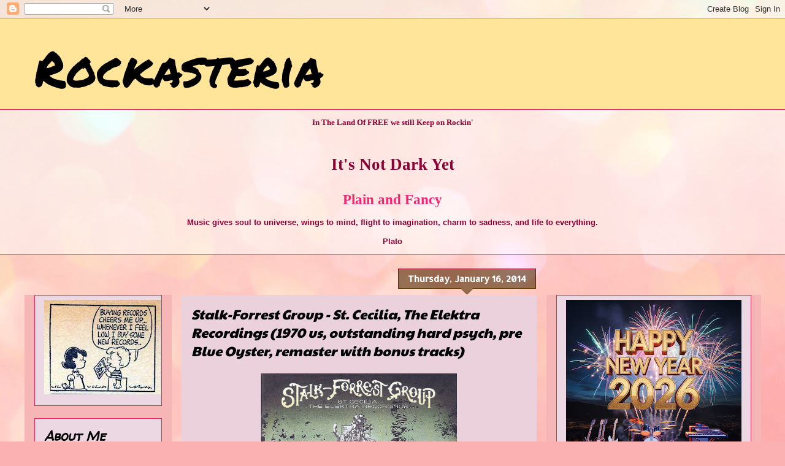

--- FILE ---
content_type: text/javascript; charset=UTF-8
request_url: https://rockasteria.blogspot.com/feeds/comments/summary?alt=json-in-script&max-results=25&callback=_fCiE
body_size: 5622
content:
// API callback
_fCiE({"version":"1.0","encoding":"UTF-8","feed":{"xmlns":"http://www.w3.org/2005/Atom","xmlns$openSearch":"http://a9.com/-/spec/opensearchrss/1.0/","xmlns$gd":"http://schemas.google.com/g/2005","id":{"$t":"tag:blogger.com,1999:blog-7379959197726431640.comments"},"updated":{"$t":"2026-01-20T10:54:53.088+02:00"},"title":{"type":"text","$t":"Rockasteria"},"link":[{"rel":"http://schemas.google.com/g/2005#feed","type":"application/atom+xml","href":"https:\/\/rockasteria.blogspot.com\/feeds\/comments\/summary"},{"rel":"self","type":"application/atom+xml","href":"https:\/\/www.blogger.com\/feeds\/7379959197726431640\/comments\/summary?alt=json-in-script"},{"rel":"alternate","type":"text/html","href":"http:\/\/rockasteria.blogspot.com\/"},{"rel":"hub","href":"http://pubsubhubbub.appspot.com/"},{"rel":"next","type":"application/atom+xml","href":"https:\/\/www.blogger.com\/feeds\/7379959197726431640\/comments\/summary?alt=json-in-script\u0026start-index=26\u0026max-results=25"}],"author":[{"name":{"$t":"Marios"},"uri":{"$t":"http:\/\/www.blogger.com\/profile\/12203152597932074783"},"email":{"$t":"noreply@blogger.com"},"gd$image":{"rel":"http://schemas.google.com/g/2005#thumbnail","width":"29","height":"32","src":"\/\/blogger.googleusercontent.com\/img\/b\/R29vZ2xl\/AVvXsEjU0IQOhYMUXzeb3usap2ql-wF_AIyv6HCoPcBP1dsYkgkFsaFPpHkmV2MpgIJl4QBKEsbo2QAyXBf8jdO9jboSPHNf8adTe9zNL8AwR8JfVPg8uGAziNdlkzYH8kYbq4-lk93AfxVJRCQQym-R1cx9PWTIMTdID4Y607f5urJqW0b5pw\/s220\/Diogenes.jpg"}}],"generator":{"version":"7.00","uri":"http://www.blogger.com","$t":"Blogger"},"openSearch$totalResults":{"$t":"18772"},"openSearch$startIndex":{"$t":"1"},"openSearch$itemsPerPage":{"$t":"25"},"entry":[{"id":{"$t":"tag:blogger.com,1999:blog-7379959197726431640.post-1845732080423127220"},"published":{"$t":"2026-01-20T10:54:53.088+02:00"},"updated":{"$t":"2026-01-20T10:54:53.088+02:00"},"title":{"type":"text","$t":"Many thanks for uncompressed!!"},"summary":{"type":"text","$t":"Many thanks for uncompressed!!"},"link":[{"rel":"edit","type":"application/atom+xml","href":"https:\/\/www.blogger.com\/feeds\/7379959197726431640\/7475409156188486143\/comments\/default\/1845732080423127220"},{"rel":"self","type":"application/atom+xml","href":"https:\/\/www.blogger.com\/feeds\/7379959197726431640\/7475409156188486143\/comments\/default\/1845732080423127220"},{"rel":"alternate","type":"text/html","href":"https:\/\/rockasteria.blogspot.com\/2013\/01\/shawn-phillips-contribution-second.html?showComment=1768899293088#c1845732080423127220","title":""}],"author":[{"name":{"$t":"Philipp"},"uri":{"$t":"https:\/\/www.blogger.com\/profile\/14400274786563863696"},"email":{"$t":"noreply@blogger.com"},"gd$image":{"rel":"http://schemas.google.com/g/2005#thumbnail","width":"16","height":"16","src":"https:\/\/img1.blogblog.com\/img\/b16-rounded.gif"}}],"thr$in-reply-to":{"xmlns$thr":"http://purl.org/syndication/thread/1.0","href":"https:\/\/rockasteria.blogspot.com\/2013\/01\/shawn-phillips-contribution-second.html","ref":"tag:blogger.com,1999:blog-7379959197726431640.post-7475409156188486143","source":"http://www.blogger.com/feeds/7379959197726431640/posts/default/7475409156188486143","type":"text/html"},"gd$extendedProperty":[{"name":"blogger.itemClass","value":"pid-1612550443"},{"name":"blogger.displayTime","value":"January 20, 2026 at 10:54 AM"}]},{"id":{"$t":"tag:blogger.com,1999:blog-7379959197726431640.post-94829991187164983"},"published":{"$t":"2026-01-20T10:35:22.813+02:00"},"updated":{"$t":"2026-01-20T10:35:22.813+02:00"},"title":{"type":"text","$t":"Many thanks for uncompressed!!"},"summary":{"type":"text","$t":"Many thanks for uncompressed!!"},"link":[{"rel":"edit","type":"application/atom+xml","href":"https:\/\/www.blogger.com\/feeds\/7379959197726431640\/3688626411577288118\/comments\/default\/94829991187164983"},{"rel":"self","type":"application/atom+xml","href":"https:\/\/www.blogger.com\/feeds\/7379959197726431640\/3688626411577288118\/comments\/default\/94829991187164983"},{"rel":"alternate","type":"text/html","href":"https:\/\/rockasteria.blogspot.com\/2014\/04\/freedom-freedom-1970-uk-fantastic-hard.html?showComment=1768898122813#c94829991187164983","title":""}],"author":[{"name":{"$t":"Philipp"},"uri":{"$t":"https:\/\/www.blogger.com\/profile\/14400274786563863696"},"email":{"$t":"noreply@blogger.com"},"gd$image":{"rel":"http://schemas.google.com/g/2005#thumbnail","width":"16","height":"16","src":"https:\/\/img1.blogblog.com\/img\/b16-rounded.gif"}}],"thr$in-reply-to":{"xmlns$thr":"http://purl.org/syndication/thread/1.0","href":"https:\/\/rockasteria.blogspot.com\/2014\/04\/freedom-freedom-1970-uk-fantastic-hard.html","ref":"tag:blogger.com,1999:blog-7379959197726431640.post-3688626411577288118","source":"http://www.blogger.com/feeds/7379959197726431640/posts/default/3688626411577288118","type":"text/html"},"gd$extendedProperty":[{"name":"blogger.itemClass","value":"pid-1612550443"},{"name":"blogger.displayTime","value":"January 20, 2026 at 10:35 AM"}]},{"id":{"$t":"tag:blogger.com,1999:blog-7379959197726431640.post-2752673678516502426"},"published":{"$t":"2026-01-19T22:46:13.361+02:00"},"updated":{"$t":"2026-01-19T22:46:13.361+02:00"},"title":{"type":"text","$t":"mario, hello, thank you for the great music. any c..."},"summary":{"type":"text","$t":"mario, hello, thank you for the great music. any chance, please, for a re-up of time will pass? also on rockasteria revel,weird and wild and also magic lady? thank you again. r. keith noble\u003Cbr \/\u003E "},"link":[{"rel":"edit","type":"application/atom+xml","href":"https:\/\/www.blogger.com\/feeds\/7379959197726431640\/8159029526706605010\/comments\/default\/2752673678516502426"},{"rel":"self","type":"application/atom+xml","href":"https:\/\/www.blogger.com\/feeds\/7379959197726431640\/8159029526706605010\/comments\/default\/2752673678516502426"},{"rel":"alternate","type":"text/html","href":"https:\/\/rockasteria.blogspot.com\/2011\/10\/spriguns-time-will-pass-1977-uk.html?showComment=1768855573361#c2752673678516502426","title":""}],"author":[{"name":{"$t":"RK NOBLE"},"uri":{"$t":"https:\/\/www.blogger.com\/profile\/08766590130538088111"},"email":{"$t":"noreply@blogger.com"},"gd$image":{"rel":"http://schemas.google.com/g/2005#thumbnail","width":"16","height":"16","src":"https:\/\/img1.blogblog.com\/img\/b16-rounded.gif"}}],"thr$in-reply-to":{"xmlns$thr":"http://purl.org/syndication/thread/1.0","href":"https:\/\/rockasteria.blogspot.com\/2011\/10\/spriguns-time-will-pass-1977-uk.html","ref":"tag:blogger.com,1999:blog-7379959197726431640.post-8159029526706605010","source":"http://www.blogger.com/feeds/7379959197726431640/posts/default/8159029526706605010","type":"text/html"},"gd$extendedProperty":[{"name":"blogger.itemClass","value":"pid-193664587"},{"name":"blogger.displayTime","value":"January 19, 2026 at 10:46 PM"}]},{"id":{"$t":"tag:blogger.com,1999:blog-7379959197726431640.post-3693642417180673959"},"published":{"$t":"2026-01-19T20:40:29.985+02:00"},"updated":{"$t":"2026-01-19T20:40:29.985+02:00"},"title":{"type":"text","$t":"The links are broken; would it be possible to re-u..."},"summary":{"type":"text","$t":"The links are broken; would it be possible to re-upload them?Thank you very much."},"link":[{"rel":"edit","type":"application/atom+xml","href":"https:\/\/www.blogger.com\/feeds\/7379959197726431640\/3899275905612501192\/comments\/default\/3693642417180673959"},{"rel":"self","type":"application/atom+xml","href":"https:\/\/www.blogger.com\/feeds\/7379959197726431640\/3899275905612501192\/comments\/default\/3693642417180673959"},{"rel":"alternate","type":"text/html","href":"https:\/\/rockasteria.blogspot.com\/2012\/02\/chicago-live-in-toronto-1969-us.html?showComment=1768848029985#c3693642417180673959","title":""}],"author":[{"name":{"$t":"Anónimo "},"uri":{"$t":"https:\/\/www.blogger.com\/profile\/01289675135393366024"},"email":{"$t":"noreply@blogger.com"},"gd$image":{"rel":"http://schemas.google.com/g/2005#thumbnail","width":"16","height":"16","src":"https:\/\/img1.blogblog.com\/img\/b16-rounded.gif"}}],"thr$in-reply-to":{"xmlns$thr":"http://purl.org/syndication/thread/1.0","href":"https:\/\/rockasteria.blogspot.com\/2012\/02\/chicago-live-in-toronto-1969-us.html","ref":"tag:blogger.com,1999:blog-7379959197726431640.post-3899275905612501192","source":"http://www.blogger.com/feeds/7379959197726431640/posts/default/3899275905612501192","type":"text/html"},"gd$extendedProperty":[{"name":"blogger.itemClass","value":"pid-783253073"},{"name":"blogger.displayTime","value":"January 19, 2026 at 8:40 PM"}]},{"id":{"$t":"tag:blogger.com,1999:blog-7379959197726431640.post-257933995973143983"},"published":{"$t":"2026-01-19T19:43:10.977+02:00"},"updated":{"$t":"2026-01-19T19:43:10.977+02:00"},"title":{"type":"text","$t":"Hello Marios,  would it be possible to re-upload l..."},"summary":{"type":"text","$t":"Hello Marios,  would it be possible to re-upload links to lossless Argent albums?"},"link":[{"rel":"edit","type":"application/atom+xml","href":"https:\/\/www.blogger.com\/feeds\/7379959197726431640\/6036904109382684367\/comments\/default\/257933995973143983"},{"rel":"self","type":"application/atom+xml","href":"https:\/\/www.blogger.com\/feeds\/7379959197726431640\/6036904109382684367\/comments\/default\/257933995973143983"},{"rel":"alternate","type":"text/html","href":"https:\/\/rockasteria.blogspot.com\/2014\/02\/argent-encore-live-in-concert-1974-uk.html?showComment=1768844590977#c257933995973143983","title":""}],"author":[{"name":{"$t":"Bartosz"},"uri":{"$t":"https:\/\/www.blogger.com\/profile\/02199942587437308021"},"email":{"$t":"noreply@blogger.com"},"gd$image":{"rel":"http://schemas.google.com/g/2005#thumbnail","width":"16","height":"16","src":"https:\/\/img1.blogblog.com\/img\/b16-rounded.gif"}}],"thr$in-reply-to":{"xmlns$thr":"http://purl.org/syndication/thread/1.0","href":"https:\/\/rockasteria.blogspot.com\/2014\/02\/argent-encore-live-in-concert-1974-uk.html","ref":"tag:blogger.com,1999:blog-7379959197726431640.post-6036904109382684367","source":"http://www.blogger.com/feeds/7379959197726431640/posts/default/6036904109382684367","type":"text/html"},"gd$extendedProperty":[{"name":"blogger.itemClass","value":"pid-1507637736"},{"name":"blogger.displayTime","value":"January 19, 2026 at 7:43 PM"}]},{"id":{"$t":"tag:blogger.com,1999:blog-7379959197726431640.post-3312102416337491277"},"published":{"$t":"2026-01-19T19:42:08.223+02:00"},"updated":{"$t":"2026-01-19T19:42:08.223+02:00"},"title":{"type":"text","$t":"Wow...this looks very cool. Any chance of a re-up?..."},"summary":{"type":"text","$t":"Wow...this looks very cool. Any chance of a re-up? Thanks!"},"link":[{"rel":"edit","type":"application/atom+xml","href":"https:\/\/www.blogger.com\/feeds\/7379959197726431640\/1876418994876702220\/comments\/default\/3312102416337491277"},{"rel":"self","type":"application/atom+xml","href":"https:\/\/www.blogger.com\/feeds\/7379959197726431640\/1876418994876702220\/comments\/default\/3312102416337491277"},{"rel":"alternate","type":"text/html","href":"https:\/\/rockasteria.blogspot.com\/2013\/04\/domingo-sam-samudio-hard-and-heavy-1971.html?showComment=1768844528223#c3312102416337491277","title":""}],"author":[{"name":{"$t":"That Guy Tony"},"uri":{"$t":"https:\/\/www.blogger.com\/profile\/06656394806778242846"},"email":{"$t":"noreply@blogger.com"},"gd$image":{"rel":"http://schemas.google.com/g/2005#thumbnail","width":"16","height":"16","src":"https:\/\/img1.blogblog.com\/img\/b16-rounded.gif"}}],"thr$in-reply-to":{"xmlns$thr":"http://purl.org/syndication/thread/1.0","href":"https:\/\/rockasteria.blogspot.com\/2013\/04\/domingo-sam-samudio-hard-and-heavy-1971.html","ref":"tag:blogger.com,1999:blog-7379959197726431640.post-1876418994876702220","source":"http://www.blogger.com/feeds/7379959197726431640/posts/default/1876418994876702220","type":"text/html"},"gd$extendedProperty":[{"name":"blogger.itemClass","value":"pid-32059775"},{"name":"blogger.displayTime","value":"January 19, 2026 at 7:42 PM"}]},{"id":{"$t":"tag:blogger.com,1999:blog-7379959197726431640.post-8938958068984644860"},"published":{"$t":"2026-01-19T13:21:17.907+02:00"},"updated":{"$t":"2026-01-19T13:21:17.907+02:00"},"title":{"type":"text","$t":"Poderia repostar por favor. Magna Carta. Obrigado!..."},"summary":{"type":"text","$t":"Poderia repostar por favor. Magna Carta. Obrigado!!!"},"link":[{"rel":"edit","type":"application/atom+xml","href":"https:\/\/www.blogger.com\/feeds\/7379959197726431640\/1814510662838801529\/comments\/default\/8938958068984644860"},{"rel":"self","type":"application/atom+xml","href":"https:\/\/www.blogger.com\/feeds\/7379959197726431640\/1814510662838801529\/comments\/default\/8938958068984644860"},{"rel":"alternate","type":"text/html","href":"https:\/\/rockasteria.blogspot.com\/2017\/09\/magna-carta-in-concert-1971-uk-peerless.html?showComment=1768821677907#c8938958068984644860","title":""}],"author":[{"name":{"$t":"Sady"},"uri":{"$t":"https:\/\/www.blogger.com\/profile\/08105515278023570387"},"email":{"$t":"noreply@blogger.com"},"gd$image":{"rel":"http://schemas.google.com/g/2005#thumbnail","width":"-1","height":"-1","src":"https:\/\/blogger.googleusercontent.com\/img\/b\/R29vZ2xl\/AVvXsEhopxTNlZSIT_TmyPUe32ZGDLXC2Ho02sPBRV1g_KkTWSqK7GTanjG1z2sprgd4g4PKX1KmeZlbcris_slzjqhP3QXx9xmYsBA2IwAmb2qB1cgdAMFJ6kOPJsQzT6YqvfFKj8bPuFEbzknrsFLg7f70Pn8Z71GFitwIFmEsJVqm63mVMA\/s1600\/1000475514.jpg"}}],"thr$in-reply-to":{"xmlns$thr":"http://purl.org/syndication/thread/1.0","href":"https:\/\/rockasteria.blogspot.com\/2017\/09\/magna-carta-in-concert-1971-uk-peerless.html","ref":"tag:blogger.com,1999:blog-7379959197726431640.post-1814510662838801529","source":"http://www.blogger.com/feeds/7379959197726431640/posts/default/1814510662838801529","type":"text/html"},"gd$extendedProperty":[{"name":"blogger.itemClass","value":"pid-100090234"},{"name":"blogger.displayTime","value":"January 19, 2026 at 1:21 PM"}]},{"id":{"$t":"tag:blogger.com,1999:blog-7379959197726431640.post-2622581739929396195"},"published":{"$t":"2026-01-19T11:23:16.393+02:00"},"updated":{"$t":"2026-01-19T11:23:16.393+02:00"},"title":{"type":"text","$t":"I\u0026#39;ve noticed that \u0026quot;request section\u0026quot; ..."},"summary":{"type":"text","$t":"I\u0026#39;ve noticed that \u0026quot;request section\u0026quot; disappeared but maybe You have the sole album by Ursa Major (1972), American hard rock band with Dick Wagner on the board ?"},"link":[{"rel":"edit","type":"application/atom+xml","href":"https:\/\/www.blogger.com\/feeds\/7379959197726431640\/3688626411577288118\/comments\/default\/2622581739929396195"},{"rel":"self","type":"application/atom+xml","href":"https:\/\/www.blogger.com\/feeds\/7379959197726431640\/3688626411577288118\/comments\/default\/2622581739929396195"},{"rel":"alternate","type":"text/html","href":"https:\/\/rockasteria.blogspot.com\/2014\/04\/freedom-freedom-1970-uk-fantastic-hard.html?showComment=1768814596393#c2622581739929396195","title":""}],"author":[{"name":{"$t":"Adam Ostrogoth"},"uri":{"$t":"https:\/\/www.blogger.com\/profile\/17195280072866593510"},"email":{"$t":"noreply@blogger.com"},"gd$image":{"rel":"http://schemas.google.com/g/2005#thumbnail","width":"32","height":"32","src":"\/\/blogger.googleusercontent.com\/img\/b\/R29vZ2xl\/AVvXsEj4oM1fIQRVsp6qrOG0Z1KD76hRNHv1yCzs1nQ7Q1XfEXNhEfIWc5myTVCeO0VX7nVK0dqyf9omrHBEg94fgFRIUsERoVPrYvcRhT1VSvyVewb6AhYW4KyLVWXYHBI9Cw\/s220\/cover_BOC81.jpg"}}],"thr$in-reply-to":{"xmlns$thr":"http://purl.org/syndication/thread/1.0","href":"https:\/\/rockasteria.blogspot.com\/2014\/04\/freedom-freedom-1970-uk-fantastic-hard.html","ref":"tag:blogger.com,1999:blog-7379959197726431640.post-3688626411577288118","source":"http://www.blogger.com/feeds/7379959197726431640/posts/default/3688626411577288118","type":"text/html"},"gd$extendedProperty":[{"name":"blogger.itemClass","value":"pid-1835999008"},{"name":"blogger.displayTime","value":"January 19, 2026 at 11:23 AM"}]},{"id":{"$t":"tag:blogger.com,1999:blog-7379959197726431640.post-6747975555699473092"},"published":{"$t":"2026-01-19T00:54:08.873+02:00"},"updated":{"$t":"2026-01-19T00:54:08.873+02:00"},"title":{"type":"text","$t":"Just wanted to say Happy New Year and thanx for al..."},"summary":{"type":"text","$t":"Just wanted to say Happy New Year and thanx for all the fun."},"link":[{"rel":"edit","type":"application/atom+xml","href":"https:\/\/www.blogger.com\/feeds\/7379959197726431640\/3688626411577288118\/comments\/default\/6747975555699473092"},{"rel":"self","type":"application/atom+xml","href":"https:\/\/www.blogger.com\/feeds\/7379959197726431640\/3688626411577288118\/comments\/default\/6747975555699473092"},{"rel":"alternate","type":"text/html","href":"https:\/\/rockasteria.blogspot.com\/2014\/04\/freedom-freedom-1970-uk-fantastic-hard.html?showComment=1768776848873#c6747975555699473092","title":""}],"author":[{"name":{"$t":"leesa"},"uri":{"$t":"https:\/\/www.blogger.com\/profile\/13608527876282522935"},"email":{"$t":"noreply@blogger.com"},"gd$image":{"rel":"http://schemas.google.com/g/2005#thumbnail","width":"32","height":"32","src":"\/\/blogger.googleusercontent.com\/img\/b\/R29vZ2xl\/AVvXsEjf7NTrlKbEOUnuH98oyE3Fqw1wY9_4qkUzLAMEl0juX-rn7xpsdJggmVay6PIDhIpwN3AGkbdLFbuDqv1ynveW8ScLZmI9PwX-WgZjSAyJKoOg8_QUtZAA8Lglskos3w\/s220\/Black+Canary.gif"}}],"thr$in-reply-to":{"xmlns$thr":"http://purl.org/syndication/thread/1.0","href":"https:\/\/rockasteria.blogspot.com\/2014\/04\/freedom-freedom-1970-uk-fantastic-hard.html","ref":"tag:blogger.com,1999:blog-7379959197726431640.post-3688626411577288118","source":"http://www.blogger.com/feeds/7379959197726431640/posts/default/3688626411577288118","type":"text/html"},"gd$extendedProperty":[{"name":"blogger.itemClass","value":"pid-1780188824"},{"name":"blogger.displayTime","value":"January 19, 2026 at 12:54 AM"}]},{"id":{"$t":"tag:blogger.com,1999:blog-7379959197726431640.post-1384852216181232160"},"published":{"$t":"2026-01-18T21:58:07.589+02:00"},"updated":{"$t":"2026-01-18T21:58:07.589+02:00"},"title":{"type":"text","$t":"Thank you"},"summary":{"type":"text","$t":"Thank you"},"link":[{"rel":"edit","type":"application/atom+xml","href":"https:\/\/www.blogger.com\/feeds\/7379959197726431640\/5675782884774639924\/comments\/default\/1384852216181232160"},{"rel":"self","type":"application/atom+xml","href":"https:\/\/www.blogger.com\/feeds\/7379959197726431640\/5675782884774639924\/comments\/default\/1384852216181232160"},{"rel":"alternate","type":"text/html","href":"https:\/\/rockasteria.blogspot.com\/2011\/01\/truth-and-janey-no-rest-for-wicked.html?showComment=1768766287589#c1384852216181232160","title":""}],"author":[{"name":{"$t":"MDP"},"uri":{"$t":"https:\/\/www.blogger.com\/profile\/14811385179203967318"},"email":{"$t":"noreply@blogger.com"},"gd$image":{"rel":"http://schemas.google.com/g/2005#thumbnail","width":"16","height":"16","src":"https:\/\/img1.blogblog.com\/img\/b16-rounded.gif"}}],"thr$in-reply-to":{"xmlns$thr":"http://purl.org/syndication/thread/1.0","href":"https:\/\/rockasteria.blogspot.com\/2011\/01\/truth-and-janey-no-rest-for-wicked.html","ref":"tag:blogger.com,1999:blog-7379959197726431640.post-5675782884774639924","source":"http://www.blogger.com/feeds/7379959197726431640/posts/default/5675782884774639924","type":"text/html"},"gd$extendedProperty":[{"name":"blogger.itemClass","value":"pid-2126966423"},{"name":"blogger.displayTime","value":"January 18, 2026 at 9:58 PM"}]},{"id":{"$t":"tag:blogger.com,1999:blog-7379959197726431640.post-8798966613586716872"},"published":{"$t":"2026-01-18T20:24:13.490+02:00"},"updated":{"$t":"2026-01-18T20:24:13.490+02:00"},"title":{"type":"text","$t":"ELECE60, \u0026quot;Shawn Phillips - Contribution \/ Sec..."},"summary":{"type":"text","$t":"ELECE60, \u0026quot;Shawn Phillips - Contribution \/ Second Contribution 1970\u0026quot;,  Updated!!"},"link":[{"rel":"edit","type":"application/atom+xml","href":"https:\/\/www.blogger.com\/feeds\/7379959197726431640\/7475409156188486143\/comments\/default\/8798966613586716872"},{"rel":"self","type":"application/atom+xml","href":"https:\/\/www.blogger.com\/feeds\/7379959197726431640\/7475409156188486143\/comments\/default\/8798966613586716872"},{"rel":"alternate","type":"text/html","href":"https:\/\/rockasteria.blogspot.com\/2013\/01\/shawn-phillips-contribution-second.html?showComment=1768760653490#c8798966613586716872","title":""},{"rel":"related","type":"application/atom+xml","href":"https:\/\/www.blogger.com\/feeds\/7379959197726431640\/7475409156188486143\/comments\/default\/3831494663253040901"}],"author":[{"name":{"$t":"Marios"},"uri":{"$t":"https:\/\/www.blogger.com\/profile\/12203152597932074783"},"email":{"$t":"noreply@blogger.com"},"gd$image":{"rel":"http://schemas.google.com/g/2005#thumbnail","width":"29","height":"32","src":"\/\/blogger.googleusercontent.com\/img\/b\/R29vZ2xl\/AVvXsEjU0IQOhYMUXzeb3usap2ql-wF_AIyv6HCoPcBP1dsYkgkFsaFPpHkmV2MpgIJl4QBKEsbo2QAyXBf8jdO9jboSPHNf8adTe9zNL8AwR8JfVPg8uGAziNdlkzYH8kYbq4-lk93AfxVJRCQQym-R1cx9PWTIMTdID4Y607f5urJqW0b5pw\/s220\/Diogenes.jpg"}}],"thr$in-reply-to":{"xmlns$thr":"http://purl.org/syndication/thread/1.0","href":"https:\/\/rockasteria.blogspot.com\/2013\/01\/shawn-phillips-contribution-second.html","ref":"tag:blogger.com,1999:blog-7379959197726431640.post-7475409156188486143","source":"http://www.blogger.com/feeds/7379959197726431640/posts/default/7475409156188486143","type":"text/html"},"gd$extendedProperty":[{"name":"blogger.itemClass","value":"pid-735607372"},{"name":"blogger.displayTime","value":"January 18, 2026 at 8:24 PM"}]},{"id":{"$t":"tag:blogger.com,1999:blog-7379959197726431640.post-1979111986464844576"},"published":{"$t":"2026-01-18T18:33:26.221+02:00"},"updated":{"$t":"2026-01-18T18:33:26.221+02:00"},"title":{"type":"text","$t":"Hey there! Any chance of a re-up? Would love that...."},"summary":{"type":"text","$t":"Hey there! Any chance of a re-up? Would love that. Regards, Tomas"},"link":[{"rel":"edit","type":"application/atom+xml","href":"https:\/\/www.blogger.com\/feeds\/7379959197726431640\/8000917779693427660\/comments\/default\/1979111986464844576"},{"rel":"self","type":"application/atom+xml","href":"https:\/\/www.blogger.com\/feeds\/7379959197726431640\/8000917779693427660\/comments\/default\/1979111986464844576"},{"rel":"alternate","type":"text/html","href":"https:\/\/rockasteria.blogspot.com\/2016\/02\/tucker-zimmerman-ten-songs-1969.html?showComment=1768754006221#c1979111986464844576","title":""}],"author":[{"name":{"$t":"bosshoss"},"uri":{"$t":"https:\/\/www.blogger.com\/profile\/12956854296986103630"},"email":{"$t":"noreply@blogger.com"},"gd$image":{"rel":"http://schemas.google.com/g/2005#thumbnail","width":"16","height":"16","src":"https:\/\/img1.blogblog.com\/img\/b16-rounded.gif"}}],"thr$in-reply-to":{"xmlns$thr":"http://purl.org/syndication/thread/1.0","href":"https:\/\/rockasteria.blogspot.com\/2016\/02\/tucker-zimmerman-ten-songs-1969.html","ref":"tag:blogger.com,1999:blog-7379959197726431640.post-8000917779693427660","source":"http://www.blogger.com/feeds/7379959197726431640/posts/default/8000917779693427660","type":"text/html"},"gd$extendedProperty":[{"name":"blogger.itemClass","value":"pid-1388058419"},{"name":"blogger.displayTime","value":"January 18, 2026 at 6:33 PM"}]},{"id":{"$t":"tag:blogger.com,1999:blog-7379959197726431640.post-7092713828003440424"},"published":{"$t":"2026-01-18T17:24:46.393+02:00"},"updated":{"$t":"2026-01-18T17:24:46.393+02:00"},"title":{"type":"text","$t":"Thank you! 😃"},"summary":{"type":"text","$t":"Thank you! 😃"},"link":[{"rel":"edit","type":"application/atom+xml","href":"https:\/\/www.blogger.com\/feeds\/7379959197726431640\/3688626411577288118\/comments\/default\/7092713828003440424"},{"rel":"self","type":"application/atom+xml","href":"https:\/\/www.blogger.com\/feeds\/7379959197726431640\/3688626411577288118\/comments\/default\/7092713828003440424"},{"rel":"alternate","type":"text/html","href":"https:\/\/rockasteria.blogspot.com\/2014\/04\/freedom-freedom-1970-uk-fantastic-hard.html?showComment=1768749886393#c7092713828003440424","title":""},{"rel":"related","type":"application/atom+xml","href":"https:\/\/www.blogger.com\/feeds\/7379959197726431640\/3688626411577288118\/comments\/default\/694423967362677243"}],"author":[{"name":{"$t":"Faalamva"},"uri":{"$t":"https:\/\/www.blogger.com\/profile\/12156567225046285382"},"email":{"$t":"noreply@blogger.com"},"gd$image":{"rel":"http://schemas.google.com/g/2005#thumbnail","width":"16","height":"16","src":"https:\/\/img1.blogblog.com\/img\/b16-rounded.gif"}}],"thr$in-reply-to":{"xmlns$thr":"http://purl.org/syndication/thread/1.0","href":"https:\/\/rockasteria.blogspot.com\/2014\/04\/freedom-freedom-1970-uk-fantastic-hard.html","ref":"tag:blogger.com,1999:blog-7379959197726431640.post-3688626411577288118","source":"http://www.blogger.com/feeds/7379959197726431640/posts/default/3688626411577288118","type":"text/html"},"gd$extendedProperty":[{"name":"blogger.itemClass","value":"pid-287359486"},{"name":"blogger.displayTime","value":"January 18, 2026 at 5:24 PM"}]},{"id":{"$t":"tag:blogger.com,1999:blog-7379959197726431640.post-7819971320670742995"},"published":{"$t":"2026-01-18T15:23:35.324+02:00"},"updated":{"$t":"2026-01-18T15:23:35.324+02:00"},"title":{"type":"text","$t":"BOM DIA. LINKS NÃO DISPONÍVEIS PARA DOWNLOAD (EXCL..."},"summary":{"type":"text","$t":"BOM DIA. LINKS NÃO DISPONÍVEIS PARA DOWNLOAD (EXCLUÍDOS). PODE REPOSTAR, POR GENTILEZA? OBRIGADO."},"link":[{"rel":"edit","type":"application/atom+xml","href":"https:\/\/www.blogger.com\/feeds\/7379959197726431640\/1398429296583120446\/comments\/default\/7819971320670742995"},{"rel":"self","type":"application/atom+xml","href":"https:\/\/www.blogger.com\/feeds\/7379959197726431640\/1398429296583120446\/comments\/default\/7819971320670742995"},{"rel":"alternate","type":"text/html","href":"https:\/\/rockasteria.blogspot.com\/2021\/06\/charge-charge-1973-uk-stunning-hard.html?showComment=1768742615324#c7819971320670742995","title":""}],"author":[{"name":{"$t":"milton"},"uri":{"$t":"https:\/\/www.blogger.com\/profile\/01095621230993927710"},"email":{"$t":"noreply@blogger.com"},"gd$image":{"rel":"http://schemas.google.com/g/2005#thumbnail","width":"16","height":"16","src":"https:\/\/img1.blogblog.com\/img\/b16-rounded.gif"}}],"thr$in-reply-to":{"xmlns$thr":"http://purl.org/syndication/thread/1.0","href":"https:\/\/rockasteria.blogspot.com\/2021\/06\/charge-charge-1973-uk-stunning-hard.html","ref":"tag:blogger.com,1999:blog-7379959197726431640.post-1398429296583120446","source":"http://www.blogger.com/feeds/7379959197726431640/posts/default/1398429296583120446","type":"text/html"},"gd$extendedProperty":[{"name":"blogger.itemClass","value":"pid-221901422"},{"name":"blogger.displayTime","value":"January 18, 2026 at 3:23 PM"}]},{"id":{"$t":"tag:blogger.com,1999:blog-7379959197726431640.post-1096682985152643339"},"published":{"$t":"2026-01-18T15:14:49.609+02:00"},"updated":{"$t":"2026-01-18T15:14:49.609+02:00"},"title":{"type":"text","$t":"Faalamva, \u0026quot;Freedom - Freedom 1970\u0026quot;, Uphi..."},"summary":{"type":"text","$t":"Faalamva, \u0026quot;Freedom - Freedom 1970\u0026quot;, Uphigh!"},"link":[{"rel":"edit","type":"application/atom+xml","href":"https:\/\/www.blogger.com\/feeds\/7379959197726431640\/3688626411577288118\/comments\/default\/1096682985152643339"},{"rel":"self","type":"application/atom+xml","href":"https:\/\/www.blogger.com\/feeds\/7379959197726431640\/3688626411577288118\/comments\/default\/1096682985152643339"},{"rel":"alternate","type":"text/html","href":"https:\/\/rockasteria.blogspot.com\/2014\/04\/freedom-freedom-1970-uk-fantastic-hard.html?showComment=1768742089609#c1096682985152643339","title":""},{"rel":"related","type":"application/atom+xml","href":"https:\/\/www.blogger.com\/feeds\/7379959197726431640\/3688626411577288118\/comments\/default\/694423967362677243"}],"author":[{"name":{"$t":"Marios"},"uri":{"$t":"https:\/\/www.blogger.com\/profile\/12203152597932074783"},"email":{"$t":"noreply@blogger.com"},"gd$image":{"rel":"http://schemas.google.com/g/2005#thumbnail","width":"29","height":"32","src":"\/\/blogger.googleusercontent.com\/img\/b\/R29vZ2xl\/AVvXsEjU0IQOhYMUXzeb3usap2ql-wF_AIyv6HCoPcBP1dsYkgkFsaFPpHkmV2MpgIJl4QBKEsbo2QAyXBf8jdO9jboSPHNf8adTe9zNL8AwR8JfVPg8uGAziNdlkzYH8kYbq4-lk93AfxVJRCQQym-R1cx9PWTIMTdID4Y607f5urJqW0b5pw\/s220\/Diogenes.jpg"}}],"thr$in-reply-to":{"xmlns$thr":"http://purl.org/syndication/thread/1.0","href":"https:\/\/rockasteria.blogspot.com\/2014\/04\/freedom-freedom-1970-uk-fantastic-hard.html","ref":"tag:blogger.com,1999:blog-7379959197726431640.post-3688626411577288118","source":"http://www.blogger.com/feeds/7379959197726431640/posts/default/3688626411577288118","type":"text/html"},"gd$extendedProperty":[{"name":"blogger.itemClass","value":"pid-735607372"},{"name":"blogger.displayTime","value":"January 18, 2026 at 3:14 PM"}]},{"id":{"$t":"tag:blogger.com,1999:blog-7379959197726431640.post-2961110029512732727"},"published":{"$t":"2026-01-17T22:48:29.772+02:00"},"updated":{"$t":"2026-01-17T22:48:29.772+02:00"},"title":{"type":"text","$t":"Many thanks for uncompressed!"},"summary":{"type":"text","$t":"Many thanks for uncompressed!"},"link":[{"rel":"edit","type":"application/atom+xml","href":"https:\/\/www.blogger.com\/feeds\/7379959197726431640\/3151927210531135866\/comments\/default\/2961110029512732727"},{"rel":"self","type":"application/atom+xml","href":"https:\/\/www.blogger.com\/feeds\/7379959197726431640\/3151927210531135866\/comments\/default\/2961110029512732727"},{"rel":"alternate","type":"text/html","href":"https:\/\/rockasteria.blogspot.com\/2012\/10\/truth-of-them-and-other-tales-196970.html?showComment=1768682909772#c2961110029512732727","title":""}],"author":[{"name":{"$t":"Philipp"},"uri":{"$t":"https:\/\/www.blogger.com\/profile\/14400274786563863696"},"email":{"$t":"noreply@blogger.com"},"gd$image":{"rel":"http://schemas.google.com/g/2005#thumbnail","width":"16","height":"16","src":"https:\/\/img1.blogblog.com\/img\/b16-rounded.gif"}}],"thr$in-reply-to":{"xmlns$thr":"http://purl.org/syndication/thread/1.0","href":"https:\/\/rockasteria.blogspot.com\/2012\/10\/truth-of-them-and-other-tales-196970.html","ref":"tag:blogger.com,1999:blog-7379959197726431640.post-3151927210531135866","source":"http://www.blogger.com/feeds/7379959197726431640/posts/default/3151927210531135866","type":"text/html"},"gd$extendedProperty":[{"name":"blogger.itemClass","value":"pid-1612550443"},{"name":"blogger.displayTime","value":"January 17, 2026 at 10:48 PM"}]},{"id":{"$t":"tag:blogger.com,1999:blog-7379959197726431640.post-3250786419474733584"},"published":{"$t":"2026-01-17T07:55:02.316+02:00"},"updated":{"$t":"2026-01-17T07:55:02.316+02:00"},"title":{"type":"text","$t":"Thanks !!!"},"summary":{"type":"text","$t":"Thanks !!!"},"link":[{"rel":"edit","type":"application/atom+xml","href":"https:\/\/www.blogger.com\/feeds\/7379959197726431640\/3151927210531135866\/comments\/default\/3250786419474733584"},{"rel":"self","type":"application/atom+xml","href":"https:\/\/www.blogger.com\/feeds\/7379959197726431640\/3151927210531135866\/comments\/default\/3250786419474733584"},{"rel":"alternate","type":"text/html","href":"https:\/\/rockasteria.blogspot.com\/2012\/10\/truth-of-them-and-other-tales-196970.html?showComment=1768629302316#c3250786419474733584","title":""}],"author":[{"name":{"$t":"Adam Ostrogoth"},"uri":{"$t":"https:\/\/www.blogger.com\/profile\/17195280072866593510"},"email":{"$t":"noreply@blogger.com"},"gd$image":{"rel":"http://schemas.google.com/g/2005#thumbnail","width":"32","height":"32","src":"\/\/blogger.googleusercontent.com\/img\/b\/R29vZ2xl\/AVvXsEj4oM1fIQRVsp6qrOG0Z1KD76hRNHv1yCzs1nQ7Q1XfEXNhEfIWc5myTVCeO0VX7nVK0dqyf9omrHBEg94fgFRIUsERoVPrYvcRhT1VSvyVewb6AhYW4KyLVWXYHBI9Cw\/s220\/cover_BOC81.jpg"}}],"thr$in-reply-to":{"xmlns$thr":"http://purl.org/syndication/thread/1.0","href":"https:\/\/rockasteria.blogspot.com\/2012\/10\/truth-of-them-and-other-tales-196970.html","ref":"tag:blogger.com,1999:blog-7379959197726431640.post-3151927210531135866","source":"http://www.blogger.com/feeds/7379959197726431640/posts/default/3151927210531135866","type":"text/html"},"gd$extendedProperty":[{"name":"blogger.itemClass","value":"pid-1835999008"},{"name":"blogger.displayTime","value":"January 17, 2026 at 7:55 AM"}]},{"id":{"$t":"tag:blogger.com,1999:blog-7379959197726431640.post-7528143963547748243"},"published":{"$t":"2026-01-16T23:08:14.838+02:00"},"updated":{"$t":"2026-01-16T23:08:14.838+02:00"},"title":{"type":"text","$t":"Hello Marios, the problem raised by Rick James is ..."},"summary":{"type":"text","$t":"Hello Marios, the problem raised by Rick James is confirmed, some tracks are duplicates with each other. Would it be possible to rip the CD again, and post the link ? Thank you so much!"},"link":[{"rel":"edit","type":"application/atom+xml","href":"https:\/\/www.blogger.com\/feeds\/7379959197726431640\/2047019315245822819\/comments\/default\/7528143963547748243"},{"rel":"self","type":"application/atom+xml","href":"https:\/\/www.blogger.com\/feeds\/7379959197726431640\/2047019315245822819\/comments\/default\/7528143963547748243"},{"rel":"alternate","type":"text/html","href":"https:\/\/rockasteria.blogspot.com\/2012\/07\/kaleidoscope-tangerine-dream-1967-uk.html?showComment=1768597694838#c7528143963547748243","title":""}],"author":[{"name":{"$t":"Faalamva"},"uri":{"$t":"https:\/\/www.blogger.com\/profile\/12156567225046285382"},"email":{"$t":"noreply@blogger.com"},"gd$image":{"rel":"http://schemas.google.com/g/2005#thumbnail","width":"16","height":"16","src":"https:\/\/img1.blogblog.com\/img\/b16-rounded.gif"}}],"thr$in-reply-to":{"xmlns$thr":"http://purl.org/syndication/thread/1.0","href":"https:\/\/rockasteria.blogspot.com\/2012\/07\/kaleidoscope-tangerine-dream-1967-uk.html","ref":"tag:blogger.com,1999:blog-7379959197726431640.post-2047019315245822819","source":"http://www.blogger.com/feeds/7379959197726431640/posts/default/2047019315245822819","type":"text/html"},"gd$extendedProperty":[{"name":"blogger.itemClass","value":"pid-287359486"},{"name":"blogger.displayTime","value":"January 16, 2026 at 11:08 PM"}]},{"id":{"$t":"tag:blogger.com,1999:blog-7379959197726431640.post-9172461206984494829"},"published":{"$t":"2026-01-16T12:01:43.721+02:00"},"updated":{"$t":"2026-01-16T12:01:43.721+02:00"},"title":{"type":"text","$t":"This Dino Valenti post is also dead, could You rep..."},"summary":{"type":"text","$t":"This Dino Valenti post is also dead, could You repair, thanks !"},"link":[{"rel":"edit","type":"application/atom+xml","href":"https:\/\/www.blogger.com\/feeds\/7379959197726431640\/7037941640595632032\/comments\/default\/9172461206984494829"},{"rel":"self","type":"application/atom+xml","href":"https:\/\/www.blogger.com\/feeds\/7379959197726431640\/7037941640595632032\/comments\/default\/9172461206984494829"},{"rel":"alternate","type":"text/html","href":"https:\/\/rockasteria.blogspot.com\/2012\/05\/dino-valenti-get-together-lost.html?showComment=1768557703721#c9172461206984494829","title":""}],"author":[{"name":{"$t":"Adam Ostrogoth"},"uri":{"$t":"https:\/\/www.blogger.com\/profile\/17195280072866593510"},"email":{"$t":"noreply@blogger.com"},"gd$image":{"rel":"http://schemas.google.com/g/2005#thumbnail","width":"32","height":"32","src":"\/\/blogger.googleusercontent.com\/img\/b\/R29vZ2xl\/AVvXsEj4oM1fIQRVsp6qrOG0Z1KD76hRNHv1yCzs1nQ7Q1XfEXNhEfIWc5myTVCeO0VX7nVK0dqyf9omrHBEg94fgFRIUsERoVPrYvcRhT1VSvyVewb6AhYW4KyLVWXYHBI9Cw\/s220\/cover_BOC81.jpg"}}],"thr$in-reply-to":{"xmlns$thr":"http://purl.org/syndication/thread/1.0","href":"https:\/\/rockasteria.blogspot.com\/2012\/05\/dino-valenti-get-together-lost.html","ref":"tag:blogger.com,1999:blog-7379959197726431640.post-7037941640595632032","source":"http://www.blogger.com/feeds/7379959197726431640/posts/default/7037941640595632032","type":"text/html"},"gd$extendedProperty":[{"name":"blogger.itemClass","value":"pid-1835999008"},{"name":"blogger.displayTime","value":"January 16, 2026 at 12:01 PM"}]},{"id":{"$t":"tag:blogger.com,1999:blog-7379959197726431640.post-5193825632130307713"},"published":{"$t":"2026-01-16T12:00:09.357+02:00"},"updated":{"$t":"2026-01-16T12:00:09.357+02:00"},"title":{"type":"text","$t":"Dear Mario, could You reup this QMS related post ?..."},"summary":{"type":"text","$t":"Dear Mario, could You reup this QMS related post ?"},"link":[{"rel":"edit","type":"application/atom+xml","href":"https:\/\/www.blogger.com\/feeds\/7379959197726431640\/1426614802981471007\/comments\/default\/5193825632130307713"},{"rel":"self","type":"application/atom+xml","href":"https:\/\/www.blogger.com\/feeds\/7379959197726431640\/1426614802981471007\/comments\/default\/5193825632130307713"},{"rel":"alternate","type":"text/html","href":"https:\/\/rockasteria.blogspot.com\/2011\/10\/dino-valente-dino-valente-1968-us.html?showComment=1768557609357#c5193825632130307713","title":""}],"author":[{"name":{"$t":"Adam Ostrogoth"},"uri":{"$t":"https:\/\/www.blogger.com\/profile\/17195280072866593510"},"email":{"$t":"noreply@blogger.com"},"gd$image":{"rel":"http://schemas.google.com/g/2005#thumbnail","width":"32","height":"32","src":"\/\/blogger.googleusercontent.com\/img\/b\/R29vZ2xl\/AVvXsEj4oM1fIQRVsp6qrOG0Z1KD76hRNHv1yCzs1nQ7Q1XfEXNhEfIWc5myTVCeO0VX7nVK0dqyf9omrHBEg94fgFRIUsERoVPrYvcRhT1VSvyVewb6AhYW4KyLVWXYHBI9Cw\/s220\/cover_BOC81.jpg"}}],"thr$in-reply-to":{"xmlns$thr":"http://purl.org/syndication/thread/1.0","href":"https:\/\/rockasteria.blogspot.com\/2011\/10\/dino-valente-dino-valente-1968-us.html","ref":"tag:blogger.com,1999:blog-7379959197726431640.post-1426614802981471007","source":"http://www.blogger.com/feeds/7379959197726431640/posts/default/1426614802981471007","type":"text/html"},"gd$extendedProperty":[{"name":"blogger.itemClass","value":"pid-1835999008"},{"name":"blogger.displayTime","value":"January 16, 2026 at 12:00 PM"}]},{"id":{"$t":"tag:blogger.com,1999:blog-7379959197726431640.post-4333246187476183533"},"published":{"$t":"2026-01-15T02:47:31.572+02:00"},"updated":{"$t":"2026-01-15T02:47:31.572+02:00"},"title":{"type":"text","$t":"Some of these links are broken. Would love a reup...."},"summary":{"type":"text","$t":"Some of these links are broken. Would love a reup. Thanks"},"link":[{"rel":"edit","type":"application/atom+xml","href":"https:\/\/www.blogger.com\/feeds\/7379959197726431640\/849882411749202575\/comments\/default\/4333246187476183533"},{"rel":"self","type":"application/atom+xml","href":"https:\/\/www.blogger.com\/feeds\/7379959197726431640\/849882411749202575\/comments\/default\/4333246187476183533"},{"rel":"alternate","type":"text/html","href":"https:\/\/rockasteria.blogspot.com\/2013\/10\/the-bluethings-blow-your-mind-1963-67.html?showComment=1768438051572#c4333246187476183533","title":""}],"author":[{"name":{"$t":"PsychCountryRock"},"uri":{"$t":"https:\/\/www.blogger.com\/profile\/17382413038691704013"},"email":{"$t":"noreply@blogger.com"},"gd$image":{"rel":"http://schemas.google.com/g/2005#thumbnail","width":"16","height":"16","src":"https:\/\/img1.blogblog.com\/img\/b16-rounded.gif"}}],"thr$in-reply-to":{"xmlns$thr":"http://purl.org/syndication/thread/1.0","href":"https:\/\/rockasteria.blogspot.com\/2013\/10\/the-bluethings-blow-your-mind-1963-67.html","ref":"tag:blogger.com,1999:blog-7379959197726431640.post-849882411749202575","source":"http://www.blogger.com/feeds/7379959197726431640/posts/default/849882411749202575","type":"text/html"},"gd$extendedProperty":[{"name":"blogger.itemClass","value":"pid-1433009055"},{"name":"blogger.displayTime","value":"January 15, 2026 at 2:47 AM"}]},{"id":{"$t":"tag:blogger.com,1999:blog-7379959197726431640.post-4290293347127591541"},"published":{"$t":"2026-01-14T01:38:22.255+02:00"},"updated":{"$t":"2026-01-14T01:38:22.255+02:00"},"title":{"type":"text","$t":"A new link please as both are now dead. Thank you ..."},"summary":{"type":"text","$t":"A new link please as both are now dead. Thank you in advance"},"link":[{"rel":"edit","type":"application/atom+xml","href":"https:\/\/www.blogger.com\/feeds\/7379959197726431640\/7472498137348232936\/comments\/default\/4290293347127591541"},{"rel":"self","type":"application/atom+xml","href":"https:\/\/www.blogger.com\/feeds\/7379959197726431640\/7472498137348232936\/comments\/default\/4290293347127591541"},{"rel":"alternate","type":"text/html","href":"https:\/\/rockasteria.blogspot.com\/2011\/11\/koala-koala-1968-us-frantic-rhythms.html?showComment=1768347502255#c4290293347127591541","title":""}],"author":[{"name":{"$t":"MDP"},"uri":{"$t":"https:\/\/www.blogger.com\/profile\/14811385179203967318"},"email":{"$t":"noreply@blogger.com"},"gd$image":{"rel":"http://schemas.google.com/g/2005#thumbnail","width":"16","height":"16","src":"https:\/\/img1.blogblog.com\/img\/b16-rounded.gif"}}],"thr$in-reply-to":{"xmlns$thr":"http://purl.org/syndication/thread/1.0","href":"https:\/\/rockasteria.blogspot.com\/2011\/11\/koala-koala-1968-us-frantic-rhythms.html","ref":"tag:blogger.com,1999:blog-7379959197726431640.post-7472498137348232936","source":"http://www.blogger.com/feeds/7379959197726431640/posts/default/7472498137348232936","type":"text/html"},"gd$extendedProperty":[{"name":"blogger.itemClass","value":"pid-2126966423"},{"name":"blogger.displayTime","value":"January 14, 2026 at 1:38 AM"}]},{"id":{"$t":"tag:blogger.com,1999:blog-7379959197726431640.post-3831494663253040901"},"published":{"$t":"2026-01-14T01:07:55.414+02:00"},"updated":{"$t":"2026-01-14T01:07:55.414+02:00"},"title":{"type":"text","$t":"Hi Mario, here I go again... can you reupload this..."},"summary":{"type":"text","$t":"Hi Mario, here I go again... can you reupload this please?. Thanks in advance!"},"link":[{"rel":"edit","type":"application/atom+xml","href":"https:\/\/www.blogger.com\/feeds\/7379959197726431640\/7475409156188486143\/comments\/default\/3831494663253040901"},{"rel":"self","type":"application/atom+xml","href":"https:\/\/www.blogger.com\/feeds\/7379959197726431640\/7475409156188486143\/comments\/default\/3831494663253040901"},{"rel":"alternate","type":"text/html","href":"https:\/\/rockasteria.blogspot.com\/2013\/01\/shawn-phillips-contribution-second.html?showComment=1768345675414#c3831494663253040901","title":""}],"author":[{"name":{"$t":"ELECE60"},"uri":{"$t":"https:\/\/www.blogger.com\/profile\/08195637156202151463"},"email":{"$t":"noreply@blogger.com"},"gd$image":{"rel":"http://schemas.google.com/g/2005#thumbnail","width":"16","height":"16","src":"https:\/\/img1.blogblog.com\/img\/b16-rounded.gif"}}],"thr$in-reply-to":{"xmlns$thr":"http://purl.org/syndication/thread/1.0","href":"https:\/\/rockasteria.blogspot.com\/2013\/01\/shawn-phillips-contribution-second.html","ref":"tag:blogger.com,1999:blog-7379959197726431640.post-7475409156188486143","source":"http://www.blogger.com/feeds/7379959197726431640/posts/default/7475409156188486143","type":"text/html"},"gd$extendedProperty":[{"name":"blogger.itemClass","value":"pid-2039827236"},{"name":"blogger.displayTime","value":"January 14, 2026 at 1:07 AM"}]},{"id":{"$t":"tag:blogger.com,1999:blog-7379959197726431640.post-694423967362677243"},"published":{"$t":"2026-01-13T20:22:48.979+02:00"},"updated":{"$t":"2026-01-13T20:22:48.979+02:00"},"title":{"type":"text","$t":"Hello, both links are dead, could you please reupl..."},"summary":{"type":"text","$t":"Hello, both links are dead, could you please reupload this one ?"},"link":[{"rel":"edit","type":"application/atom+xml","href":"https:\/\/www.blogger.com\/feeds\/7379959197726431640\/3688626411577288118\/comments\/default\/694423967362677243"},{"rel":"self","type":"application/atom+xml","href":"https:\/\/www.blogger.com\/feeds\/7379959197726431640\/3688626411577288118\/comments\/default\/694423967362677243"},{"rel":"alternate","type":"text/html","href":"https:\/\/rockasteria.blogspot.com\/2014\/04\/freedom-freedom-1970-uk-fantastic-hard.html?showComment=1768328568979#c694423967362677243","title":""}],"author":[{"name":{"$t":"Faalamva"},"uri":{"$t":"https:\/\/www.blogger.com\/profile\/12156567225046285382"},"email":{"$t":"noreply@blogger.com"},"gd$image":{"rel":"http://schemas.google.com/g/2005#thumbnail","width":"16","height":"16","src":"https:\/\/img1.blogblog.com\/img\/b16-rounded.gif"}}],"thr$in-reply-to":{"xmlns$thr":"http://purl.org/syndication/thread/1.0","href":"https:\/\/rockasteria.blogspot.com\/2014\/04\/freedom-freedom-1970-uk-fantastic-hard.html","ref":"tag:blogger.com,1999:blog-7379959197726431640.post-3688626411577288118","source":"http://www.blogger.com/feeds/7379959197726431640/posts/default/3688626411577288118","type":"text/html"},"gd$extendedProperty":[{"name":"blogger.itemClass","value":"pid-287359486"},{"name":"blogger.displayTime","value":"January 13, 2026 at 8:22 PM"}]},{"id":{"$t":"tag:blogger.com,1999:blog-7379959197726431640.post-4408205331917251181"},"published":{"$t":"2026-01-13T17:52:20.769+02:00"},"updated":{"$t":"2026-01-13T17:52:20.769+02:00"},"title":{"type":"text","$t":"MDP,  \u0026quot;Truth And Janey - No Rest For The Wick..."},"summary":{"type":"text","$t":"MDP,  \u0026quot;Truth And Janey - No Rest For The Wicked 1976\u0026quot;, Fixed!!"},"link":[{"rel":"edit","type":"application/atom+xml","href":"https:\/\/www.blogger.com\/feeds\/7379959197726431640\/5675782884774639924\/comments\/default\/4408205331917251181"},{"rel":"self","type":"application/atom+xml","href":"https:\/\/www.blogger.com\/feeds\/7379959197726431640\/5675782884774639924\/comments\/default\/4408205331917251181"},{"rel":"alternate","type":"text/html","href":"https:\/\/rockasteria.blogspot.com\/2011\/01\/truth-and-janey-no-rest-for-wicked.html?showComment=1768319540769#c4408205331917251181","title":""},{"rel":"related","type":"application/atom+xml","href":"https:\/\/www.blogger.com\/feeds\/7379959197726431640\/5675782884774639924\/comments\/default\/8464122628778397739"}],"author":[{"name":{"$t":"Marios"},"uri":{"$t":"https:\/\/www.blogger.com\/profile\/12203152597932074783"},"email":{"$t":"noreply@blogger.com"},"gd$image":{"rel":"http://schemas.google.com/g/2005#thumbnail","width":"29","height":"32","src":"\/\/blogger.googleusercontent.com\/img\/b\/R29vZ2xl\/AVvXsEjU0IQOhYMUXzeb3usap2ql-wF_AIyv6HCoPcBP1dsYkgkFsaFPpHkmV2MpgIJl4QBKEsbo2QAyXBf8jdO9jboSPHNf8adTe9zNL8AwR8JfVPg8uGAziNdlkzYH8kYbq4-lk93AfxVJRCQQym-R1cx9PWTIMTdID4Y607f5urJqW0b5pw\/s220\/Diogenes.jpg"}}],"thr$in-reply-to":{"xmlns$thr":"http://purl.org/syndication/thread/1.0","href":"https:\/\/rockasteria.blogspot.com\/2011\/01\/truth-and-janey-no-rest-for-wicked.html","ref":"tag:blogger.com,1999:blog-7379959197726431640.post-5675782884774639924","source":"http://www.blogger.com/feeds/7379959197726431640/posts/default/5675782884774639924","type":"text/html"},"gd$extendedProperty":[{"name":"blogger.itemClass","value":"pid-735607372"},{"name":"blogger.displayTime","value":"January 13, 2026 at 5:52 PM"}]}]}});